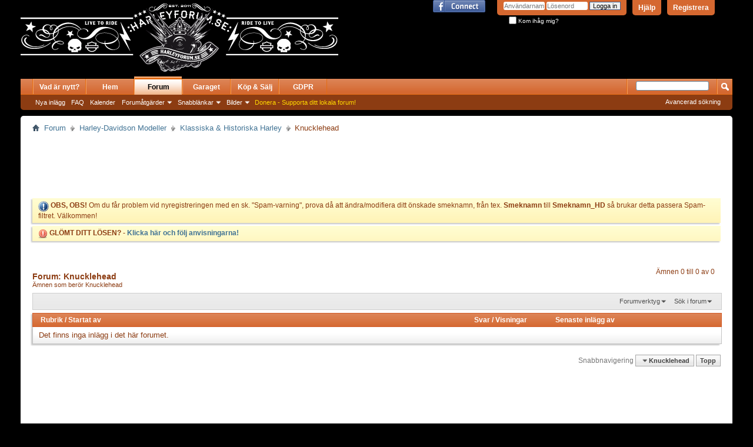

--- FILE ---
content_type: text/html; charset=UTF-8
request_url: http://harleyforum.se/forumdisplay.php?98-Knucklehead&s=293afc8f8f71004dc2728232767215c6
body_size: 11917
content:
<!DOCTYPE html PUBLIC "-//W3C//DTD XHTML 1.0 Transitional//EN" "http://www.w3.org/TR/xhtml1/DTD/xhtml1-transitional.dtd">
<html xmlns="http://www.w3.org/1999/xhtml" xmlns:fb="http://www.facebook.com/2008/fbml" dir="ltr" lang="sv" id="vbulletin_html">
<head>
	<meta http-equiv="Content-Type" content="text/html; charset=UTF-8" />
<meta id="e_vb_meta_bburl" name="vb_meta_bburl" content="http://harleyforum.se" />
<base href="http://harleyforum.se/" /><!--[if IE]></base><![endif]-->
<meta name="generator" content="vBulletin 4.2.5" />

	<link rel="Shortcut Icon" href="http://harleyforum.se/favicon.ico" type="image/x-icon" />


		<meta name="keywords" content="Knucklehead, Harley-Davidson Forums, vtwin, v-twin, harleydelar, custom, harleyforum, harley forum, Harley Davidson, Forums, Forum, Harley Forums, Svenskt Harleyforum, Harley Davidson Forum, HDForum, harleyforum.se, Harley Davidson Annonser, club, clubs, klubb, klubbar, Softail, VRSC, Sportster, Dyna Glide, Touring, H-D, HD, hdforum, h-d forum, chopper, bobber, harley sverige, hdcs, harleyannonser" />
		<meta name="description" content="Ämnen som berör Knucklehead" />



	<meta property="fb:app_id" content="193313180681242" />
<meta property="og:site_name" content="Harleyforum.se - Sveriges största forum för Harley-Davidson & Custom" />
<meta property="og:description" content="Sveriges mest kompletta Harley-Davidson forum för Harleyägare, chopperbyggare och andra entusiaster av Harley-Davidson motorcyklar." />
<meta property="og:type" content="website" />
<meta property="og:image" content="http://harleyforum.se/images/FB_HF.jpg" />




	
		<script type="text/javascript" src="http://yui.yahooapis.com/combo?2.9.0/build/yuiloader-dom-event/yuiloader-dom-event.js&amp;2.9.0/build/connection/connection-min.js"></script>
	

<script type="text/javascript">
<!--
	if (typeof YAHOO === 'undefined') // Load ALL YUI Local
	{
		document.write('<script type="text/javascript" src="clientscript/yui/yuiloader-dom-event/yuiloader-dom-event.js?v=425"><\/script>');
		document.write('<script type="text/javascript" src="clientscript/yui/connection/connection-min.js?v=425"><\/script>');
		var yuipath = 'clientscript/yui';
		var yuicombopath = '';
		var remoteyui = false;
	}
	else	// Load Rest of YUI remotely (where possible)
	{
		var yuipath = 'http://yui.yahooapis.com/2.9.0/build';
		var yuicombopath = 'http://yui.yahooapis.com/combo';
		var remoteyui = true;
		if (!yuicombopath)
		{
			document.write('<script type="text/javascript" src="http://yui.yahooapis.com/2.9.0/build/connection/connection-min.js?v=425"><\/script>');
		}
	}
	var SESSIONURL = "s=6c7b8e9d887a0ac5d264558bea51c180&";
	var SECURITYTOKEN = "guest";
	var IMGDIR_MISC = "http://harleyforum.se/images/misc";
	var IMGDIR_BUTTON = "http://harleyforum.se/images/buttons";
	var vb_disable_ajax = parseInt("0", 10);
	var SIMPLEVERSION = "425";
	var BBURL = "http://harleyforum.se";
	var LOGGEDIN = 0 > 0 ? true : false;
	var THIS_SCRIPT = "forumdisplay";
	var RELPATH = "forumdisplay.php?98-Knucklehead";
	var PATHS = {
		forum : "",
		cms   : "",
		blog  : ""
	};
	var AJAXBASEURL = "http://harleyforum.se/";
// -->
</script>
<script type="text/javascript" src="http://harleyforum.se/clientscript/vbulletin-core.js?v=425"></script>


<!--Google Analytics in (Forum) Begin-->
<script type="text/javascript">

  var _gaq = _gaq || [];
  _gaq.push(['_setAccount', 'UA-12217517-10']);
  _gaq.push(['_trackPageview']);

  (function() {
    var ga = document.createElement('script'); ga.type = 'text/javascript'; ga.async = true;
    ga.src = ('https:' == document.location.protocol ? 'https://ssl' : 'http://www') + '.google-analytics.com/ga.js';
    var s = document.getElementsByTagName('script')[0]; s.parentNode.insertBefore(ga, s);
  })();

</script>
<!--Google Analytics in (Forum) End-->






	<link rel="stylesheet" type="text/css" href="css.php?styleid=28&amp;langid=2&amp;d=1761995423&amp;td=ltr&amp;sheet=bbcode.css,editor.css,popupmenu.css,reset-fonts.css,vbulletin.css,vbulletin-chrome.css,vbulletin-formcontrols.css," />

	<!--[if lt IE 8]>
	<link rel="stylesheet" type="text/css" href="css.php?styleid=28&amp;langid=2&amp;d=1761995423&amp;td=ltr&amp;sheet=popupmenu-ie.css,vbulletin-ie.css,vbulletin-chrome-ie.css,vbulletin-formcontrols-ie.css,editor-ie.css" />
	<![endif]-->


        <link href="http://harleyforum.se/mobiquo/smartbanner/manifest.json" rel="manifest">
        
        <meta name="apple-itunes-app" content="app-id=307880732, affiliate-data=at=10lR7C, app-argument=tapatalk://harleyforum.se?location=forum&amp;page=1&amp;perpage=20&amp;fid=98" />
        
	<title>Knucklehead</title>
	
	<script type="text/javascript" src="clientscript/vbulletin_read_marker.js?v=425"></script>
	
	
		<link rel="stylesheet" type="text/css" href="css.php?styleid=28&amp;langid=2&amp;d=1761995423&amp;td=ltr&amp;sheet=toolsmenu.css,forumbits.css,forumdisplay.css,threadlist.css,options.css" />
	

	<!--[if lt IE 8]>
	<script type="text/javascript" src="clientscript/vbulletin-threadlist-ie.js?v=425"></script>
		<link rel="stylesheet" type="text/css" href="css.php?styleid=28&amp;langid=2&amp;d=1761995423&amp;td=ltr&amp;sheet=toolsmenu-ie.css,forumbits-ie.css,forumdisplay-ie.css,threadlist-ie.css,options-ie.css" />
	<![endif]-->
	<link rel="stylesheet" type="text/css" href="css.php?styleid=28&amp;langid=2&amp;d=1761995423&amp;td=ltr&amp;sheet=additional.css" />

<link rel="stylesheet" type="text/css" href="css.php?styleid=28&amp;langid=2&amp;d=1761995423&amp;sheet=additional.css" />
</head>

<body>

<div class="above_body"> <!-- closing tag is in template navbar -->
<div id="header" class="floatcontainer doc_header">
	<div><a name="top" href="forum.php?s=6c7b8e9d887a0ac5d264558bea51c180" class="logo-image"><img src="http://harleyforum.se/images/misc/vbulletin4_logo.png" alt="Harleyforum.se - Sveriges största forum för Harley-Davidson & Custom - Powered by vBulletin" /></a></div>
	<div id="toplinks" class="toplinks">
		
			<ul class="nouser">
			
				<li><a href="register.php?s=6c7b8e9d887a0ac5d264558bea51c180" rel="nofollow">Registrera</a></li>
			
				<li><a rel="help" href="faq.php?s=6c7b8e9d887a0ac5d264558bea51c180">Hjälp</a></li>
				<li>
			<script type="text/javascript" src="clientscript/vbulletin_md5.js?v=425"></script>
			<form id="navbar_loginform" action="login.php?s=6c7b8e9d887a0ac5d264558bea51c180&amp;do=login" method="post" onsubmit="md5hash(vb_login_password, vb_login_md5password, vb_login_md5password_utf, 0)">
				<fieldset id="logindetails" class="logindetails">
					<div>
						<div>
					<input type="text" class="textbox default-value" name="vb_login_username" id="navbar_username" size="10" accesskey="u" tabindex="101" value="Användarnamn" />
					<input type="password" class="textbox" tabindex="102" name="vb_login_password" id="navbar_password" size="10" />
					<input type="text" class="textbox default-value" tabindex="102" name="vb_login_password_hint" id="navbar_password_hint" size="10" value="Lösenord" style="display:none;" />
					<input type="submit" class="loginbutton" tabindex="104" value="Logga in" title="Skriv in ditt användarnamn och lösenord i rutorna för att logga in, eller klicka på länken "registrera" för att skapa en egen profil." accesskey="s" />
						</div>
					</div>
				</fieldset>
				<div id="remember" class="remember">
					<label for="cb_cookieuser_navbar"><input type="checkbox" name="cookieuser" value="1" id="cb_cookieuser_navbar" class="cb_cookieuser_navbar" accesskey="c" tabindex="103" /> Kom ihåg mig?</label>
				</div>

				<input type="hidden" name="s" value="6c7b8e9d887a0ac5d264558bea51c180" />
				<input type="hidden" name="securitytoken" value="guest" />
				<input type="hidden" name="do" value="login" />
				<input type="hidden" name="vb_login_md5password" />
				<input type="hidden" name="vb_login_md5password_utf" />
			</form>
			<script type="text/javascript">
			YAHOO.util.Dom.setStyle('navbar_password_hint', "display", "inline");
			YAHOO.util.Dom.setStyle('navbar_password', "display", "none");
			vB_XHTML_Ready.subscribe(function()
			{
			//
				YAHOO.util.Event.on('navbar_username', "focus", navbar_username_focus);
				YAHOO.util.Event.on('navbar_username', "blur", navbar_username_blur);
				YAHOO.util.Event.on('navbar_password_hint', "focus", navbar_password_hint);
				YAHOO.util.Event.on('navbar_password', "blur", navbar_password);
			});
			
			function navbar_username_focus(e)
			{
			//
				var textbox = YAHOO.util.Event.getTarget(e);
				if (textbox.value == 'Användarnamn')
				{
				//
					textbox.value='';
					textbox.style.color='#000000';
				}
			}

			function navbar_username_blur(e)
			{
			//
				var textbox = YAHOO.util.Event.getTarget(e);
				if (textbox.value == '')
				{
				//
					textbox.value='Användarnamn';
					textbox.style.color='#777777';
				}
			}
			
			function navbar_password_hint(e)
			{
			//
				var textbox = YAHOO.util.Event.getTarget(e);
				
				YAHOO.util.Dom.setStyle('navbar_password_hint', "display", "none");
				YAHOO.util.Dom.setStyle('navbar_password', "display", "inline");
				YAHOO.util.Dom.get('navbar_password').focus();
			}

			function navbar_password(e)
			{
			//
				var textbox = YAHOO.util.Event.getTarget(e);
				
				if (textbox.value == '')
				{
					YAHOO.util.Dom.setStyle('navbar_password_hint', "display", "inline");
					YAHOO.util.Dom.setStyle('navbar_password', "display", "none");
				}
			}
			</script>
				</li>
				
					<li id="fb_headerbox" class="hidden">

	<a id="fb_loginbtn" href="#"><img src="http://harleyforum.se/images/misc/facebook_login.gif" alt="Facebook-plattformen" /></a>

</li>

				
			</ul>
		
	</div>
	<div class="ad_global_header">
		<div id="ad_global_header1"></div>
		<div id="ad_global_header2"><br>
<br>
<br>
<br>
<script type="text/javascript"><!--
google_ad_client = "ca-pub-3983387108644474";
/* Top 468x2 */
google_ad_slot = "2214506598";
google_ad_width = 468;
google_ad_height = 60;
//-->
</script>
<script type="text/javascript"
src="http://pagead2.googlesyndication.com/pagead/show_ads.js">
</script></div>
	</div>
	<hr />
</div>

<div id="navbar" class="navbar">
	<ul id="navtabs" class="navtabs floatcontainer">
		
		
	
		<li  id="vbtab_whatsnew">
			<a class="navtab" href="search.php?do=getnew&amp;contenttype=vBForum_Post">Vad är nytt?</a>
		</li>
		
		

	
		<li  id="vbtab_cms">
			<a class="navtab" href="http://harleyforum.se/content.php?s=6c7b8e9d887a0ac5d264558bea51c180">Hem</a>
		</li>
		
		

	
		<li class="selected" id="vbtab_forum">
			<a class="navtab" href="http://harleyforum.se/forum.php?s=6c7b8e9d887a0ac5d264558bea51c180">Forum</a>
		</li>
		
		
			<ul class="floatcontainer">
				
					
						
							<li id="vbflink_newposts"><a href="search.php?s=6c7b8e9d887a0ac5d264558bea51c180&amp;do=getnew&amp;contenttype=vBForum_Post">Nya inlägg</a></li>
						
					
				
					
						
							<li id="vbflink_faq"><a href="faq.php?s=6c7b8e9d887a0ac5d264558bea51c180">FAQ</a></li>
						
					
				
					
						
							<li id="vbflink_calendar"><a href="calendar.php?s=6c7b8e9d887a0ac5d264558bea51c180">Kalender</a></li>
						
					
				
					
						<li class="popupmenu" id="vbmenu_actions">
							<a href="javascript://" class="popupctrl">Forumåtgärder</a>
							<ul class="popupbody popuphover">
								
									<li id="vbalink_mfr"><a href="forumdisplay.php?s=6c7b8e9d887a0ac5d264558bea51c180&amp;do=markread&amp;markreadhash=guest">Markera forum som lästa</a></li>
								
							</ul>
						</li>
					
				
					
						<li class="popupmenu" id="vbmenu_qlinks">
							<a href="javascript://" class="popupctrl">Snabblänkar</a>
							<ul class="popupbody popuphover">
								
									<li id="vbqlink_posts"><a href="search.php?s=6c7b8e9d887a0ac5d264558bea51c180&amp;do=getdaily&amp;contenttype=vBForum_Post">Dagens inlägg</a></li>
								
									<li id="link_nzgw_965"><a href="search.php?do=finduser&amp;userid=&amp;contenttype=vBForum_Post &amp;showposts=1">Mina Inlägg</a></li>
								
							</ul>
						</li>
					
				
					
						<li class="popupmenu" id="menu_nzg1_897">
							<a href="javascript://" class="popupctrl">Bilder</a>
							<ul class="popupbody popuphover">
								
									<li id="link_nzg1_647"><a href="http://harleyforum.se/showthread.php?4598-Sportsterbilder">Sportster / XR1200</a></li>
								
									<li id="link_nzg1_804"><a href="http://harleyforum.se/showthread.php?2861-Dynabilder">Dyna / FXR</a></li>
								
									<li id="link_nzg1_527"><a href="http://harleyforum.se/showthread.php?2866-Softailbilder">Softail</a></li>
								
									<li id="link_nzg1_264"><a href="http://harleyforum.se/showthread.php?4591-Touringbilder">Touring (Baggers)</a></li>
								
									<li id="link_nzg1_895"><a href="http://harleyforum.se/showthread.php?3071-V-Rodbilder">V-Rod</a></li>
								
									<li id="link_nzg1_731"><a href="http://harleyforum.se/showthread.php?3687-Custombilder">Custom</a></li>
								
							</ul>
						</li>
					
				
					
						
							<li id="vsapaypal_donlink"><a href="misc.php??s=6c7b8e9d887a0ac5d264558bea51c180do=donate"><span style="color:Gold;">Donera - Supporta ditt lokala forum!<span></a></li>
						
					
				
			</ul>
		

	
		<li  id="tab_cnd_garage">
			<a class="navtab" href="garage.html">Garaget</a>
		</li>
		
		

	
		<li  id="tab_nzgw_770">
			<a class="navtab" href="http://harleyforum.se/forumdisplay.php?19-Swap-Meet-Prylmarknad-k%C3%B6pa-s%C3%A4lja-eller-byta">Köp & Sälj</a>
		</li>
		
		

	
		<li  id="tab_nzi0_197">
			<a class="navtab" href="http://harleyforum.se/showthread.php?15362-GDPR&p=118564#post118564">GDPR</a>
		</li>
		
		

		
	</ul>
	
		<div id="globalsearch" class="globalsearch">
			<form action="search.php?s=6c7b8e9d887a0ac5d264558bea51c180&amp;do=process" method="post" id="navbar_search" class="navbar_search">
				
				<input type="hidden" name="securitytoken" value="guest" />
				<input type="hidden" name="do" value="process" />
				<span class="textboxcontainer"><span><input type="text" value="" name="query" class="textbox" tabindex="99"/></span></span>
				<span class="buttoncontainer"><span><input type="image" class="searchbutton" src="http://harleyforum.se/images/buttons/search.png" name="submit" onclick="document.getElementById('navbar_search').submit;" tabindex="100"/></span></span>
			</form>
			<ul class="navbar_advanced_search">
				<li><a href="search.php?s=6c7b8e9d887a0ac5d264558bea51c180" accesskey="4">Avancerad sökning</a></li>
				
			</ul>
		</div>
	
</div>
</div><!-- closing div for above_body -->

<div class="body_wrapper">
<div id="breadcrumb" class="breadcrumb">
	<ul class="floatcontainer">
		<li class="navbithome"><a href="index.php?s=6c7b8e9d887a0ac5d264558bea51c180" accesskey="1"><img src="http://harleyforum.se/images/misc/navbit-home.png" alt="Hem" /></a></li>
		
	<li class="navbit"><a href="forum.php?s=6c7b8e9d887a0ac5d264558bea51c180">Forum</a></li>

	<li class="navbit"><a href="forumdisplay.php?5-Harley-Davidson-Modeller&amp;s=6c7b8e9d887a0ac5d264558bea51c180">Harley-Davidson Modeller</a></li>

	<li class="navbit"><a href="forumdisplay.php?23-Klassiska-amp-Historiska-Harley&amp;s=6c7b8e9d887a0ac5d264558bea51c180">Klassiska &amp; Historiska Harley</a></li>

		
	<li class="navbit lastnavbit"><span>Knucklehead</span></li>

	</ul>
	<hr />
</div>


<div style="width:728px; margin:0 auto; padding-bottom:1em">
<script type="text/javascript"><!--
google_ad_client = "ca-pub-3983387108644474";
google_ad_host = "ca-host-pub-2606800903002383";
google_ad_width = 728;
google_ad_height = 90;
google_ad_format = "728x90_as";
google_ad_type = "text";
google_ad_channel = "";
google_color_border = "";
google_color_bg = "";
google_color_link = "";
google_color_text = "";
google_color_url = "";
google_ui_features = "rc:6";
//-->
</script>
<script type="text/javascript"
  src="http://pagead2.googlesyndication.com/pagead/show_ads.js">
</script>
</div>
 
<div id="ad_global_below_navbar"></div>


	<form action="profile.php?do=dismissnotice" method="post" id="notices" class="notices">
		<input type="hidden" name="do" value="dismissnotice" />
		<input type="hidden" name="s" value="s=6c7b8e9d887a0ac5d264558bea51c180&amp;" />
		<input type="hidden" name="securitytoken" value="guest" />
		<input type="hidden" id="dismiss_notice_hidden" name="dismiss_noticeid" value="" />
		<input type="hidden" name="url" value="" />
		<ol>
			<li class="restore" id="navbar_notice_3">
	
	<img align="top" src="images/exclamationmark.png">
<b>OBS, OBS!</b> Om du får problem vid nyregistreringen med en sk. "Spam-varning", prova då att ändra/modifiera ditt önskade smeknamn, från tex. <b>Smeknamn</b> till <b>Smeknamn_HD</b> så brukar detta passera Spam-filtret. Välkommen!
</li><li class="restore" id="navbar_notice_5">
	
	<img align="top" src="images/icons/icon4.png">
<b>GLÖMT DITT LÖSEN? - </b> <a target="_blank" href="http://harleyforum.se/login.php?do=lostpw"><b>Klicka här och följ anvisningarna!</b></a>
</li>
		</ol>
	</form>





<div id="above_threadlist" class="above_threadlist">

	
	<div class="threadpagenav">
		
		<div id="threadpagestats" class="threadpagestats">Ämnen 0 till 0 av 0</div>
	</div>
	
</div>
<div id="pagetitle" class="pagetitle">
	<h1>Forum: <span class="forumtitle">Knucklehead</span></h1>
	<p class="description">Ämnen som berör Knucklehead</p>
</div>

	
	<div id="above_threadlist_controls" class="above_threadlist_controls toolsmenu">
		<div>
		<ul class="popupgroup forumdisplaypopups" id="forumdisplaypopups">
			<li class="popupmenu nohovermenu" id="forumtools">
				<h6><a href="javascript://" class="popupctrl" rel="nofollow">Forumverktyg</a></h6>
				<ul class="popupbody popuphover">
					
						<li>
							<a href="forumdisplay.php?s=6c7b8e9d887a0ac5d264558bea51c180&amp;do=markread&amp;f=98&amp;markreadhash=guest" rel="nofollow" onclick="return mark_forum_and_threads_read(98);">
								Markera det här forumet som läst
							</a>
						</li>
						
					<li><a href="forumdisplay.php?23-Klassiska-amp-Historiska-Harley&amp;s=6c7b8e9d887a0ac5d264558bea51c180" rel="nofollow">Visa huvudforum</a></li>
				</ul>
			</li>
                        
			<li class="popupmenu nohovermenu forumsearch menusearch" id="forumsearch">
				<h6><a href="javascript://" class="popupctrl">Sök i forum</a></h6>
				<form action="search.php?do=process" method="get">
				<ul class="popupbody popuphover">
					<li>
						<input type="text" class="searchbox" name="q" value="Sök ..." />
						<input type="submit" class="button" value="Sök" />
					</li>
					<li class="formsubmit" id="popupsearch">
						<div class="submitoptions">
							<label><input type="radio" name="showposts" value="0" checked="checked" /> Visa ämnen</label>
							<label><input type="radio" name="showposts" value="1" /> Visa inlägg</label>
						</div>
						<div class="advancedsearchlink"><a href="search.php?s=6c7b8e9d887a0ac5d264558bea51c180&amp;search_type=1&amp;contenttype=vBForum_Post&amp;forumchoice[]=98" rel="nofollow">Avancerad sökning</a></div>

					</li>
				</ul>
				<input type="hidden" name="s" value="6c7b8e9d887a0ac5d264558bea51c180" />
				<input type="hidden" name="securitytoken" value="guest" />
				<input type="hidden" name="do" value="process" />
				<input type="hidden" name="contenttype" value="vBForum_Post" />
				<input type="hidden" name="forumchoice[]" value="98" />
				<input type="hidden" name="childforums" value="1" />
				<input type="hidden" name="exactname" value="1" />
				</form>
			</li>
			



		</ul>
			
		</div>
	</div>
	






<div id="threadlist" class="threadlist">
	<form id="thread_inlinemod_form" action="inlinemod.php?forumid=98" method="post">
		<h2 class="hidden">Ämnen i detta forum</h2>

		<div>
			<div class="threadlisthead table">
				<div>
				<span class="threadinfo">
					<span class="threadtitle">
						<a href="forumdisplay.php?98-Knucklehead&amp;s=6c7b8e9d887a0ac5d264558bea51c180&amp;sort=title&amp;order=asc" rel="nofollow">Rubrik</a> /
						<a href="forumdisplay.php?98-Knucklehead&amp;s=6c7b8e9d887a0ac5d264558bea51c180&amp;sort=postusername&amp;order=asc" rel="nofollow">Startat av</a>
					</span>
				</span>
				

					<span class="threadstats td"><a href="forumdisplay.php?98-Knucklehead&amp;s=6c7b8e9d887a0ac5d264558bea51c180&amp;sort=replycount&amp;order=desc" rel="nofollow">Svar</a> / <a href="forumdisplay.php?98-Knucklehead&amp;s=6c7b8e9d887a0ac5d264558bea51c180&amp;sort=views&amp;order=desc" rel="nofollow">Visningar</a></span>
					<span class="threadlastpost td"><a href="forumdisplay.php?98-Knucklehead&amp;s=6c7b8e9d887a0ac5d264558bea51c180&amp;sort=lastpost&amp;order=asc" rel="nofollow">Senaste inlägg av</a></span>
					
				
				</div>
			</div>

			
			
				<div class="threadbit">
					<p class="nonthread">
					
						<strong>Det finns inga inlägg i det här forumet.</strong>
					
					</p>
				</div>
			
		</div>
		<hr />

		<div class="noinlinemod forumfoot">
		
		</div>

		<input type="hidden" name="url" value="" />
		<input type="hidden" name="s" value="6c7b8e9d887a0ac5d264558bea51c180" />
		<input type="hidden" name="securitytoken" value="guest" />
		<input type="hidden" name="forumid" value="98" />
	</form>
</div>



<div id="below_threadlist" class="noinlinemod below_threadlist">
	
	<div class="threadpagenav">
		
		<div class="clear"></div>
<div class="navpopupmenu popupmenu nohovermenu" id="forumdisplay_navpopup">
	
		<span class="shade">Snabbnavigering</span>
		<a href="forumdisplay.php?98-Knucklehead&amp;s=6c7b8e9d887a0ac5d264558bea51c180" class="popupctrl"><span class="ctrlcontainer">Knucklehead</span></a>
		<a href="forumdisplay.php?98-Knucklehead#top" class="textcontrol" onclick="document.location.hash='top';return false;">Topp</a>
	
	<ul class="navpopupbody popupbody popuphover">
		
		<li class="optionlabel">Sidor</li>
		<li><a href="usercp.php?s=6c7b8e9d887a0ac5d264558bea51c180">Inställningar</a></li>
		<li><a href="private.php?s=6c7b8e9d887a0ac5d264558bea51c180">Privata meddelanden</a></li>
		<li><a href="subscription.php?s=6c7b8e9d887a0ac5d264558bea51c180">Prenumerationer</a></li>
		<li><a href="online.php?s=6c7b8e9d887a0ac5d264558bea51c180">Vilka besöker webbplatsen just nu</a></li>
		<li><a href="search.php?s=6c7b8e9d887a0ac5d264558bea51c180">Sök i forum</a></li>
		<li><a href="forum.php?s=6c7b8e9d887a0ac5d264558bea51c180">Forumets hemsida</a></li>
		
			<li class="optionlabel">Forum</li>
			
		
			
				<li><a href="forumdisplay.php?78-Medlemsforum-Restricted-Area-Endast-V-I-B-medlemmar&amp;s=6c7b8e9d887a0ac5d264558bea51c180">Medlemsforum - Restricted Area - Endast V.I.B-medlemmar</a></li>
			
		
			
				<li><a href="forumdisplay.php?19-Swap-Meet-Prylmarknad-köpa-sälja-eller-byta&amp;s=6c7b8e9d887a0ac5d264558bea51c180">Swap Meet - Prylmarknad, köpa, sälja eller byta</a>
					<ol class="d1">
						
		
			
				<li><a href="forumdisplay.php?24-Säljes&amp;s=6c7b8e9d887a0ac5d264558bea51c180">Säljes</a></li>
			
		
			
				<li><a href="forumdisplay.php?25-Köpes&amp;s=6c7b8e9d887a0ac5d264558bea51c180">Köpes</a></li>
			
		
			
				<li><a href="forumdisplay.php?26-Bytes-Skänkes&amp;s=6c7b8e9d887a0ac5d264558bea51c180">Bytes / Skänkes</a></li>
			
		
			
				<li><a href="forumdisplay.php?91-Byte-av-tjänster&amp;s=6c7b8e9d887a0ac5d264558bea51c180">Byte av tjänster</a></li>
			
		
			
				<li><a href="forumdisplay.php?88-Annonsinfo-och-övrigt&amp;s=6c7b8e9d887a0ac5d264558bea51c180">Annonsinfo och övrigt</a></li>
			
		
			
					</ol>
				</li>
			
		
			
				<li><a href="forumdisplay.php?1-Harley-Davidson-Allmänt&amp;s=6c7b8e9d887a0ac5d264558bea51c180">Harley-Davidson Allmänt</a>
					<ol class="d1">
						
		
			
				<li><a href="forumdisplay.php?2-Ny-på-harleyforum-se&amp;s=6c7b8e9d887a0ac5d264558bea51c180">Ny på harleyforum.se?</a></li>
			
		
			
				<li><a href="forumdisplay.php?3-Harley-Davidson-Generellt&amp;s=6c7b8e9d887a0ac5d264558bea51c180">Harley-Davidson Generellt</a></li>
			
		
			
				<li><a href="forumdisplay.php?4-Harley-Davidson-Bilder-amp-Filmer&amp;s=6c7b8e9d887a0ac5d264558bea51c180">Harley-Davidson Bilder &amp; Filmer</a>
					<ol class="d2">
						
		
			
				<li><a href="forumdisplay.php?77-BOTM-Bike-of-the-Month&amp;s=6c7b8e9d887a0ac5d264558bea51c180">BOTM - Bike of the Month</a></li>
			
		
			
					</ol>
				</li>
			
		
			
				<li><a href="forumdisplay.php?16-Off-Topic&amp;s=6c7b8e9d887a0ac5d264558bea51c180">Off Topic</a>
					<ol class="d2">
						
		
			
				<li><a href="forumdisplay.php?81-Omröstningstrådar&amp;s=6c7b8e9d887a0ac5d264558bea51c180">Omröstningstrådar</a></li>
			
		
			
					</ol>
				</li>
			
		
			
				<li><a href="forumdisplay.php?20-Forumnyheter-önskemål-hjälp-och-synpunkter&amp;s=6c7b8e9d887a0ac5d264558bea51c180">Forumnyheter, önskemål, hjälp och synpunkter</a></li>
			
		
			
					</ol>
				</li>
			
		
			
				<li><a href="forumdisplay.php?5-Harley-Davidson-Modeller&amp;s=6c7b8e9d887a0ac5d264558bea51c180">Harley-Davidson Modeller</a>
					<ol class="d1">
						
		
			
				<li><a href="forumdisplay.php?9-Harley-Davidson-Sportster&amp;s=6c7b8e9d887a0ac5d264558bea51c180">Harley-Davidson Sportster</a></li>
			
		
			
				<li><a href="forumdisplay.php?10-Harley-Davidson-Dyna&amp;s=6c7b8e9d887a0ac5d264558bea51c180">Harley-Davidson Dyna</a></li>
			
		
			
				<li><a href="forumdisplay.php?11-Harley-Davidson-Softail&amp;s=6c7b8e9d887a0ac5d264558bea51c180">Harley-Davidson Softail</a></li>
			
		
			
				<li><a href="forumdisplay.php?12-Harley-Davidson-Touring&amp;s=6c7b8e9d887a0ac5d264558bea51c180">Harley-Davidson Touring</a></li>
			
		
			
				<li><a href="forumdisplay.php?13-Harley-Davidson-VRSC&amp;s=6c7b8e9d887a0ac5d264558bea51c180">Harley-Davidson VRSC</a></li>
			
		
			
				<li><a href="forumdisplay.php?23-Klassiska-amp-Historiska-Harley&amp;s=6c7b8e9d887a0ac5d264558bea51c180">Klassiska &amp; Historiska Harley</a>
					<ol class="d2">
						
		
			
				<li><a href="forumdisplay.php?97-Shovelhead&amp;s=6c7b8e9d887a0ac5d264558bea51c180">Shovelhead</a></li>
			
		
			
				<li><a href="forumdisplay.php?98-Knucklehead&amp;s=6c7b8e9d887a0ac5d264558bea51c180">Knucklehead</a></li>
			
		
			
				<li><a href="forumdisplay.php?99-Panhead&amp;s=6c7b8e9d887a0ac5d264558bea51c180">Panhead</a></li>
			
		
			
				<li><a href="forumdisplay.php?101-Flathead&amp;s=6c7b8e9d887a0ac5d264558bea51c180">Flathead</a></li>
			
		
			
				<li><a href="forumdisplay.php?100-Ironhead&amp;s=6c7b8e9d887a0ac5d264558bea51c180">Ironhead</a></li>
			
		
			
					</ol>
				</li>
			
		
			
				<li><a href="forumdisplay.php?94-Harley-Davidson-Street&amp;s=6c7b8e9d887a0ac5d264558bea51c180">Harley-Davidson Street</a></li>
			
		
			
				<li><a href="forumdisplay.php?15-Custom-amp-Byggen&amp;s=6c7b8e9d887a0ac5d264558bea51c180">Custom &amp; Byggen</a>
					<ol class="d2">
						
		
			
				<li><a href="forumdisplay.php?80-Medlemsbyggen!&amp;s=6c7b8e9d887a0ac5d264558bea51c180">Medlemsbyggen!</a></li>
			
		
			
					</ol>
				</li>
			
		
			
				<li><a href="forumdisplay.php?14-Buell&amp;s=6c7b8e9d887a0ac5d264558bea51c180">Buell</a></li>
			
		
			
					</ol>
				</li>
			
		
			
				<li><a href="forumdisplay.php?17-Harley-Davidson-Övrigt&amp;s=6c7b8e9d887a0ac5d264558bea51c180">Harley-Davidson Övrigt</a>
					<ol class="d1">
						
		
			
				<li><a href="forumdisplay.php?18-Harley-Davidson-Tekniska-frågor&amp;s=6c7b8e9d887a0ac5d264558bea51c180">Harley-Davidson Tekniska frågor</a>
					<ol class="d2">
						
		
			
				<li><a href="forumdisplay.php?29-Motor-Luft-Buller-Ventiler-Kammar-Förgasare&amp;s=6c7b8e9d887a0ac5d264558bea51c180">Motor, Luft, Buller ,Ventiler, Kammar, Förgasare</a></li>
			
		
			
				<li><a href="forumdisplay.php?27-Drivlina-Växellåda-Koppling&amp;s=6c7b8e9d887a0ac5d264558bea51c180">Drivlina, Växellåda, Koppling</a></li>
			
		
			
				<li><a href="forumdisplay.php?28-El-Tändning-ECM-EFI-Tuner&amp;s=6c7b8e9d887a0ac5d264558bea51c180">El, Tändning, ECM, EFI, Tuner</a></li>
			
		
			
				<li><a href="forumdisplay.php?30-Oljor-Bensin-Vätskor&amp;s=6c7b8e9d887a0ac5d264558bea51c180">Oljor, Bensin, Vätskor</a></li>
			
		
			
				<li><a href="forumdisplay.php?31-Lack-Plåt-Metall-och-Läder&amp;s=6c7b8e9d887a0ac5d264558bea51c180">Lack, Plåt, Metall och Läder</a></li>
			
		
			
				<li><a href="forumdisplay.php?32-Ram-Fjädring-Bromsar-Hjul-Däck&amp;s=6c7b8e9d887a0ac5d264558bea51c180">Ram, Fjädring, Bromsar, Hjul, Däck</a></li>
			
		
			
				<li><a href="forumdisplay.php?33-Gör-det-själv-avdelning&amp;s=6c7b8e9d887a0ac5d264558bea51c180">Gör-det-själv-avdelning</a></li>
			
		
			
					</ol>
				</li>
			
		
			
				<li><a href="forumdisplay.php?89-Race-Performance&amp;s=6c7b8e9d887a0ac5d264558bea51c180">Race / Performance</a></li>
			
		
			
				<li><a href="forumdisplay.php?21-Körningar&amp;s=6c7b8e9d887a0ac5d264558bea51c180">Körningar</a>
					<ol class="d2">
						
		
			
				<li><a href="forumdisplay.php?57-Region-Skåne&amp;s=6c7b8e9d887a0ac5d264558bea51c180">Region Skåne</a></li>
			
		
			
				<li><a href="forumdisplay.php?72-Region-Halland&amp;s=6c7b8e9d887a0ac5d264558bea51c180">Region Halland</a></li>
			
		
			
				<li><a href="forumdisplay.php?71-Region-Blekinge&amp;s=6c7b8e9d887a0ac5d264558bea51c180">Region Blekinge</a></li>
			
		
			
				<li><a href="forumdisplay.php?59-Region-Kalmar&amp;s=6c7b8e9d887a0ac5d264558bea51c180">Region Kalmar</a></li>
			
		
			
				<li><a href="forumdisplay.php?61-Region-Västra-Götaland&amp;s=6c7b8e9d887a0ac5d264558bea51c180">Region Västra Götaland</a></li>
			
		
			
				<li><a href="forumdisplay.php?58-Region-Kronoberg&amp;s=6c7b8e9d887a0ac5d264558bea51c180">Region Kronoberg</a></li>
			
		
			
				<li><a href="forumdisplay.php?62-Region-Östergötland&amp;s=6c7b8e9d887a0ac5d264558bea51c180">Region Östergötland</a></li>
			
		
			
				<li><a href="forumdisplay.php?60-Region-Jönköping&amp;s=6c7b8e9d887a0ac5d264558bea51c180">Region Jönköping</a></li>
			
		
			
				<li><a href="forumdisplay.php?63-Region-Stockholm&amp;s=6c7b8e9d887a0ac5d264558bea51c180">Region Stockholm</a></li>
			
		
			
				<li><a href="forumdisplay.php?65-Region-Örebro&amp;s=6c7b8e9d887a0ac5d264558bea51c180">Region Örebro</a></li>
			
		
			
				<li><a href="forumdisplay.php?64-Region-Värmland&amp;s=6c7b8e9d887a0ac5d264558bea51c180">Region Värmland</a></li>
			
		
			
				<li><a href="forumdisplay.php?67-Region-Gävleborg&amp;s=6c7b8e9d887a0ac5d264558bea51c180">Region Gävleborg</a></li>
			
		
			
				<li><a href="forumdisplay.php?66-Region-Dalarna&amp;s=6c7b8e9d887a0ac5d264558bea51c180">Region Dalarna</a></li>
			
		
			
				<li><a href="forumdisplay.php?68-Region-Jämtland&amp;s=6c7b8e9d887a0ac5d264558bea51c180">Region Jämtland</a></li>
			
		
			
				<li><a href="forumdisplay.php?69-Region-Västerbotten&amp;s=6c7b8e9d887a0ac5d264558bea51c180">Region Västerbotten</a></li>
			
		
			
				<li><a href="forumdisplay.php?73-Region-Västernorrland&amp;s=6c7b8e9d887a0ac5d264558bea51c180">Region Västernorrland</a></li>
			
		
			
				<li><a href="forumdisplay.php?70-Region-Norrbotten&amp;s=6c7b8e9d887a0ac5d264558bea51c180">Region Norrbotten</a></li>
			
		
			
					</ol>
				</li>
			
		
			
				<li><a href="forumdisplay.php?35-Träffar&amp;s=6c7b8e9d887a0ac5d264558bea51c180">Träffar</a></li>
			
		
			
				<li><a href="forumdisplay.php?22-Area-for-NON-Scandinavian-members&amp;s=6c7b8e9d887a0ac5d264558bea51c180">Area for NON Scandinavian members..</a></li>
			
		
			
					</ol>
				</li>
			
		
		
	</ul>
</div>
<div class="clear"></div>
	</div>
</div>

<div id="forum_info_options" class="forum_info block">
	

	<div id="ad_forum_below_threadlist"><script type="text/javascript"><!--
google_ad_client = "ca-pub-3983387108644474";
/* 728x90, skapad 2011-09-09 */
google_ad_slot = "9879019486";
google_ad_width = 728;
google_ad_height = 90;
//-->
</script>
<script type="text/javascript"
src="http://pagead2.googlesyndication.com/pagead/show_ads.js">
</script></div>
	

	<div class="collapse">
		<a class="collapse" id="collapse_forum_options" href="forumdisplay.php?98-Knucklehead#top"><img src="http://harleyforum.se/images/buttons/collapse_40b.png" alt="" /></a>
		<h4 class="forumoptiontitle blockhead">Alternativ för ämnesvisning</h4>
	</div>
	<div id="forum_options" class="forum_info_form_block">
		<form id="forum_display_options" action="forumdisplay.php" method="get" class="forum_info_form blockbody formcontrols floatcontainer">
			<input type="hidden" name="s" value="6c7b8e9d887a0ac5d264558bea51c180" />
			<input type="hidden" name="f" value="98" />
			<input type="hidden" name="page" value="1" />
			<input type="hidden" name="pp" value="20" />
			<div>
				<div class="options_input_block">
					<label for="sel_daysprune">Visa ämnen från ...</label>
					<select class="primary" id="sel_daysprune" name="daysprune">
						<option value="1" >den senaste dagen</option>
						<option value="2" >de senaste 2 dagarna</option>
						<option value="7" >den senaste veckan</option>
						<option value="10" >de senaste 10 dagarna</option>
						<option value="14" >de senaste 2 veckorna</option>
						<option value="30" >den senaste månaden</option>
						<option value="45" >de senaste 45 dagarna</option>
						<option value="60" >de senaste 2 månaderna</option>
						<option value="75" >de senaste 75 dagarna</option>
						<option value="100" >de senaste 100 dagarna</option>
						<option value="365" >det senaste året</option>
						<option value="-1" selected="selected">början</option>
					</select>
					<p class="description">Använd denna funktion för att begränsa visningen av ämnen till de som är nyare än den angivna tidsramen.</p>
				</div>
				<div class="options_input_block">
					<label for="sel_sort">Sortera ämnen efter:</label>
					<select class="primary" id="sel_sort" name="sort">
						<option value="title" >Ämnesrubrik</option>
						<option value="lastpost" selected="selected">Senaste inlägg</option>
						<option value="dateline" >Ämnets starttid</option>
						<option value="replycount" >Antal svar</option>
						<option value="views" >Antal visningar</option>
						<option value="postusername" >Startat av</option>
						<option value="voteavg" >Ämnesbetyg</option>
					</select>
					<p class="description">Låter dig välja vilken data som ämneslistan ska sorteras efter.</p>
				</div>
				
				<!-- Group of Radio Buttons -->
				<div class="options_input_block">
					<p class="label">Sortera ämnen i ...</p>
					<ul class="checkradio group">
						<li><label for="radio_asc"><input type="radio" name="order" id="radio_asc" value="asc"  /> Stigande ordning</label></li>
						<li><label for="radio_dsc"><input type="radio" name="order" id="radio_dsc" value="desc" checked="checked" /> Fallande ordning</label></li>
					</ul>
					<p class="description">Notera: vid sortering efter datum kommer "fallande ordning" att visa de nyaste resultaten först.</p>
				</div>
				
			</div>
			<div class="options_input_wrapper">
				<div class="options_input_block">
					<div class="group">
						<input type="submit" class="button" value="Visa ämnen" />
					</div>
				</div>
			</div>
		</form>
	</div>
	
	<div class="options_block_container">
	
		<div class="options_block">
		<div class="collapse options_correct">
			<a class="collapse" id="collapse_forum_icon_legend" href="forumdisplay.php?98-Knucklehead#top"><img src="http://harleyforum.se/images/buttons/collapse_40b.png" alt="" /></a>
			<h4 class="blockhead">Ikonförklaring</h4>
		</div>
		<div id="forum_icon_legend" class="forum_info_block blockbody formcontrols options_correct">
			<dl id="icon_legends" class="forum_info_subblock icon_legends">
				<dt><img src="http://harleyforum.se/images/statusicon/thread_new-16.png" alt="Innehåller olästa inlägg" /></dt><dd>Innehåller olästa inlägg</dd>
				<dt><img src="http://harleyforum.se/images/statusicon/thread-16-right.png" alt="Innehåller inga olästa inlägg" /></dt><dd>Innehåller inga olästa inlägg</dd>
				
				<dt><img src="http://harleyforum.se/images/statusicon/thread_hot_new-16.png" alt="Mer än 15 svar eller 150 visningar" /></dt><dd>Hett ämne med olästa inlägg</dd>
				<dt><img src="http://harleyforum.se/images/statusicon/thread_hot-16.png" alt="Mer än 15 svar eller 150 visningar" /></dt><dd>Hett ämne utan olästa inlägg</dd>
				
				<dt><img src="http://harleyforum.se/images/statusicon/thread_lock-16.png" alt="Stängt ämne" /></dt><dd>Ämnet är stängt</dd>
				<dt><img src="http://harleyforum.se/images/statusicon/thread_dot-16-right.png" alt="Ämnet innehåller inlägg skrivet av dig" /></dt><dd>Du har postat i detta ämne</dd>
			</dl>
		</div>
	</div>
	<div class="options_block2">
		<div class="collapse options_correct">
			<a class="collapse" id="collapse_posting_rules" href="forumdisplay.php?98-Knucklehead#top"><img src="http://harleyforum.se/images/buttons/collapse_40b.png" alt="" /></a>
			<h4 class="blockhead">Behörigheter för att posta</h4>
		</div>
		<div id="posting_rules" class="forum_info_block blockbody formcontrols floatcontainer options_correct">
			
<div id="forumrules" class="info_subblock">

	<ul class="youcandoblock">
		<li>Du <strong>får inte</strong> posta nya ämnen</li>
		<li>Du <strong>får inte</strong> posta svar</li>
		<li>Du <strong>får inte</strong> posta bifogade filer</li>
		<li>Du <strong>får inte</strong> redigera dina inlägg</li>
		<li>&nbsp;</li>
	</ul>
	<div class="bbcodeblock">
		<ul>
			<li><a href="misc.php?s=6c7b8e9d887a0ac5d264558bea51c180&amp;do=bbcode" target="_blank">BB-kod</a> är <strong>på</strong></li>
			<li><a href="misc.php?s=6c7b8e9d887a0ac5d264558bea51c180&amp;do=showsmilies" target="_blank">Smilies</a> är <strong>på</strong></li>
			<li><a href="misc.php?s=6c7b8e9d887a0ac5d264558bea51c180&amp;do=bbcode#imgcode" target="_blank">[IMG]</a>-kod är <strong>på</strong></li>
			<li><a href="misc.php?s=6c7b8e9d887a0ac5d264558bea51c180&amp;do=bbcode#videocode" target="_blank">[VIDEO]</a>-kod är <strong>på</strong></li>
			<li>HTML-kod är <strong>av</strong></li>
		</ul>
	</div>
	<p class="rules_link"><a href="misc.php?s=6c7b8e9d887a0ac5d264558bea51c180&amp;do=showrules" target="_blank">Forumets regler</a></p>

</div>

		</div>
	</div>
	
	</div>
</div>
<script type="text/javascript">
<!--
vbphrase['doubleclick_forum_markread'] = "Dubbelklicka på denna ikon för att markera detta forum och dess innehåll som läst";
init_forum_readmarker_system();
//-->
</script>

<div style="clear: left">
  
<div class="google_adsense_footer" style="width:728px; margin:0 auto; padding-top:1em">
<script type="text/javascript"><!--
google_ad_client = "ca-pub-3983387108644474";
google_ad_host = "ca-host-pub-2606800903002383";
google_ad_width = 728;
google_ad_height = 90;
google_ad_format = "728x90_as";
google_ad_type = "text";
google_ad_channel = "";
google_color_border = "";
google_color_bg = "";
google_color_link = "";
google_color_text = "";
google_color_url = "";
google_ui_features = "rc:6";
//-->
</script>
<script type="text/javascript"
  src="http://pagead2.googlesyndication.com/pagead/show_ads.js">
</script>
</div>
 
   
</div>

<div id="footer" class="floatcontainer footer">

	<form action="forum.php" method="get" id="footer_select" class="footer_select">

		
			<select name="styleid" onchange="switch_id(this, 'style')">
				<optgroup label="Snabbväljare för forumstil"><option class="hidden"></option></optgroup>
				
					
					<optgroup label="&nbsp;Standardstilar">
									
					
	<option value="28" class="" selected="selected">-- EasyRead - FlUiD</option>

	<option value="31" class="" >---- EasyRead FiXED</option>

					
					</optgroup>
										
				
				
					
					<optgroup label="&nbsp;Stilar för mobila enheter ">
					
					
	<option value="34" class="" >-- Default Mobile Style</option>

					
					</optgroup>
										
				
			</select>	
		
		
		
			<select name="langid" onchange="switch_id(this, 'lang')">
				<optgroup label="Snabbväljare för språk">
					
	<option value="1" class="" >-- English (US)</option>

	<option value="2" class="" selected="selected">-- Svenska</option>

				</optgroup>
			</select>
		
	</form>

	<ul id="footer_links" class="footer_links">
		<li><a href="sendmessage.php?s=6c7b8e9d887a0ac5d264558bea51c180" rel="nofollow" accesskey="9">Kontakta oss</a></li>
		<li><a href="http://harleyforum.se">Harleyforum.se</a></li>
		
		
		<li><a href="archive/index.php?s=6c7b8e9d887a0ac5d264558bea51c180">Arkiv</a></li>
		
		
		
		<li><a href="forumdisplay.php?98-Knucklehead#top" onclick="document.location.hash='top'; return false;">Topp</a></li>
	</ul>
	
	
	
	
	<script type="text/javascript">
	<!--
		// Main vBulletin Javascript Initialization
		vBulletin_init();
	//-->
	</script>
        
</div>
</div> <!-- closing div for body_wrapper -->

<div class="below_body">
<div id="footer_time" class="shade footer_time">Alla tider är GMT +2. Klockan är nu <span class="time">07:37</span>.</div>

<div id="footer_copyright" class="shade footer_copyright">
	<!-- Do not remove this copyright notice -->
	Powered by <a href="https://www.vbulletin.com" id="vbulletinlink">vBulletin&reg;</a> Version 4.2.5 <br />Copyright &copy; 2026 vBulletin Solutions, Inc. All rights reserved.<br />
Svensk översättning av: <a href="https://www.vbulletin.com/forum/member.php?u=13094" target="_blank">Anders Pettersson</a>
	<!-- Do not remove this copyright notice -->	
</div>
<div id="footer_morecopyright" class="shade footer_morecopyright">
	<!-- Do not remove cronimage or your scheduled tasks will cease to function -->
	
	<!-- Do not remove cronimage or your scheduled tasks will cease to function -->
	Copyright © 2012 HarleyForum.se
	
</div>
 

	<div id="fb-root"></div>
<script type="text/javascript" src="http://harleyforum.se/clientscript/vbulletin_facebook.js?v=425"></script>

<script type="text/javascript">
<!--
	loadFacebookAPI('sv_SE');
	function fbAsyncInit()
	{
		vBfb = new vB_Facebook({
			appid : "193313180681242",
			connected : 0,
			active : 0,
			autoreg : 1,
			feed_newthread : 1,
			feed_postreply : 1,
			feed_blogentry : 1,
			feed_blogcomment : 1,
			feed_newarticle : 1,
			feed_articlecomment : 1
		});
	}
// -->
</script>

</div>

</body>
</html>

--- FILE ---
content_type: text/html; charset=utf-8
request_url: https://www.google.com/recaptcha/api2/aframe
body_size: 268
content:
<!DOCTYPE HTML><html><head><meta http-equiv="content-type" content="text/html; charset=UTF-8"></head><body><script nonce="IquQBXH1vZcV5IlpEktJ5Q">/** Anti-fraud and anti-abuse applications only. See google.com/recaptcha */ try{var clients={'sodar':'https://pagead2.googlesyndication.com/pagead/sodar?'};window.addEventListener("message",function(a){try{if(a.source===window.parent){var b=JSON.parse(a.data);var c=clients[b['id']];if(c){var d=document.createElement('img');d.src=c+b['params']+'&rc='+(localStorage.getItem("rc::a")?sessionStorage.getItem("rc::b"):"");window.document.body.appendChild(d);sessionStorage.setItem("rc::e",parseInt(sessionStorage.getItem("rc::e")||0)+1);localStorage.setItem("rc::h",'1768282625891');}}}catch(b){}});window.parent.postMessage("_grecaptcha_ready", "*");}catch(b){}</script></body></html>